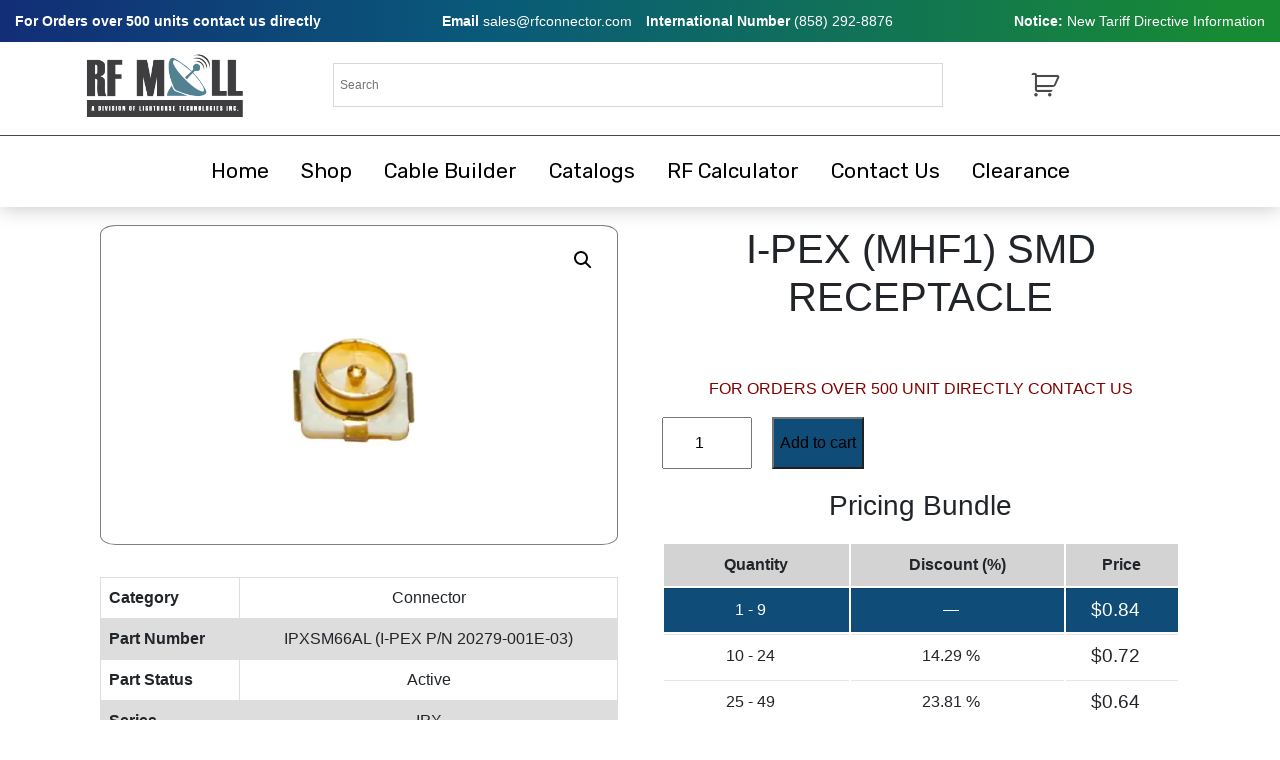

--- FILE ---
content_type: text/html; charset=UTF-8
request_url: https://www.rfmall.com/product/i-pex-mhf1-smd-receptacle/
body_size: 75067
content:
<!DOCTYPE html>
<html lang="en">
<head>
	<meta charset="UTF-8">
	<meta name="viewport" content="width=device-width, initial-scale=1.0">
	<meta name="keywords" content="rf cable, smb connector, coaxial cable adapter">
	<title>RF Mall</title>

	<meta name='robots' content='max-image-preview:large' />
<link rel='dns-prefetch' href='//cdn.jsdelivr.net' />
<link rel='dns-prefetch' href='//fonts.googleapis.com' />
<link rel="alternate" title="oEmbed (JSON)" type="application/json+oembed" href="https://www.rfmall.com/wp-json/oembed/1.0/embed?url=https%3A%2F%2Fwww.rfmall.com%2Fproduct%2Fi-pex-mhf1-smd-receptacle%2F" />
<link rel="alternate" title="oEmbed (XML)" type="text/xml+oembed" href="https://www.rfmall.com/wp-json/oembed/1.0/embed?url=https%3A%2F%2Fwww.rfmall.com%2Fproduct%2Fi-pex-mhf1-smd-receptacle%2F&#038;format=xml" />
<style id='wp-img-auto-sizes-contain-inline-css' type='text/css'>
img:is([sizes=auto i],[sizes^="auto," i]){contain-intrinsic-size:3000px 1500px}
/*# sourceURL=wp-img-auto-sizes-contain-inline-css */
</style>
<link rel='stylesheet' id='wc-authorize-net-cim-credit-card-checkout-block-css' href='https://www.rfmall.com/wp-content/plugins/woocommerce-gateway-authorize-net-cim/assets/css/blocks/wc-authorize-net-cim-checkout-block.css?ver=1769534017' type='text/css' media='all' />
<link rel='stylesheet' id='wc-authorize-net-cim-echeck-checkout-block-css' href='https://www.rfmall.com/wp-content/plugins/woocommerce-gateway-authorize-net-cim/assets/css/blocks/wc-authorize-net-cim-checkout-block.css?ver=1769534017' type='text/css' media='all' />
<style id='wp-emoji-styles-inline-css' type='text/css'>

	img.wp-smiley, img.emoji {
		display: inline !important;
		border: none !important;
		box-shadow: none !important;
		height: 1em !important;
		width: 1em !important;
		margin: 0 0.07em !important;
		vertical-align: -0.1em !important;
		background: none !important;
		padding: 0 !important;
	}
/*# sourceURL=wp-emoji-styles-inline-css */
</style>
<link rel='stylesheet' id='wp-block-library-css' href='https://www.rfmall.com/wp-includes/css/dist/block-library/style.min.css?ver=6.9' type='text/css' media='all' />
<link rel='stylesheet' id='wc-blocks-style-css' href='https://www.rfmall.com/wp-content/plugins/woocommerce/assets/client/blocks/wc-blocks.css?ver=wc-10.4.3' type='text/css' media='all' />
<style id='global-styles-inline-css' type='text/css'>
:root{--wp--preset--aspect-ratio--square: 1;--wp--preset--aspect-ratio--4-3: 4/3;--wp--preset--aspect-ratio--3-4: 3/4;--wp--preset--aspect-ratio--3-2: 3/2;--wp--preset--aspect-ratio--2-3: 2/3;--wp--preset--aspect-ratio--16-9: 16/9;--wp--preset--aspect-ratio--9-16: 9/16;--wp--preset--color--black: #000000;--wp--preset--color--cyan-bluish-gray: #abb8c3;--wp--preset--color--white: #ffffff;--wp--preset--color--pale-pink: #f78da7;--wp--preset--color--vivid-red: #cf2e2e;--wp--preset--color--luminous-vivid-orange: #ff6900;--wp--preset--color--luminous-vivid-amber: #fcb900;--wp--preset--color--light-green-cyan: #7bdcb5;--wp--preset--color--vivid-green-cyan: #00d084;--wp--preset--color--pale-cyan-blue: #8ed1fc;--wp--preset--color--vivid-cyan-blue: #0693e3;--wp--preset--color--vivid-purple: #9b51e0;--wp--preset--gradient--vivid-cyan-blue-to-vivid-purple: linear-gradient(135deg,rgb(6,147,227) 0%,rgb(155,81,224) 100%);--wp--preset--gradient--light-green-cyan-to-vivid-green-cyan: linear-gradient(135deg,rgb(122,220,180) 0%,rgb(0,208,130) 100%);--wp--preset--gradient--luminous-vivid-amber-to-luminous-vivid-orange: linear-gradient(135deg,rgb(252,185,0) 0%,rgb(255,105,0) 100%);--wp--preset--gradient--luminous-vivid-orange-to-vivid-red: linear-gradient(135deg,rgb(255,105,0) 0%,rgb(207,46,46) 100%);--wp--preset--gradient--very-light-gray-to-cyan-bluish-gray: linear-gradient(135deg,rgb(238,238,238) 0%,rgb(169,184,195) 100%);--wp--preset--gradient--cool-to-warm-spectrum: linear-gradient(135deg,rgb(74,234,220) 0%,rgb(151,120,209) 20%,rgb(207,42,186) 40%,rgb(238,44,130) 60%,rgb(251,105,98) 80%,rgb(254,248,76) 100%);--wp--preset--gradient--blush-light-purple: linear-gradient(135deg,rgb(255,206,236) 0%,rgb(152,150,240) 100%);--wp--preset--gradient--blush-bordeaux: linear-gradient(135deg,rgb(254,205,165) 0%,rgb(254,45,45) 50%,rgb(107,0,62) 100%);--wp--preset--gradient--luminous-dusk: linear-gradient(135deg,rgb(255,203,112) 0%,rgb(199,81,192) 50%,rgb(65,88,208) 100%);--wp--preset--gradient--pale-ocean: linear-gradient(135deg,rgb(255,245,203) 0%,rgb(182,227,212) 50%,rgb(51,167,181) 100%);--wp--preset--gradient--electric-grass: linear-gradient(135deg,rgb(202,248,128) 0%,rgb(113,206,126) 100%);--wp--preset--gradient--midnight: linear-gradient(135deg,rgb(2,3,129) 0%,rgb(40,116,252) 100%);--wp--preset--font-size--small: 13px;--wp--preset--font-size--medium: 20px;--wp--preset--font-size--large: 36px;--wp--preset--font-size--x-large: 42px;--wp--preset--spacing--20: 0.44rem;--wp--preset--spacing--30: 0.67rem;--wp--preset--spacing--40: 1rem;--wp--preset--spacing--50: 1.5rem;--wp--preset--spacing--60: 2.25rem;--wp--preset--spacing--70: 3.38rem;--wp--preset--spacing--80: 5.06rem;--wp--preset--shadow--natural: 6px 6px 9px rgba(0, 0, 0, 0.2);--wp--preset--shadow--deep: 12px 12px 50px rgba(0, 0, 0, 0.4);--wp--preset--shadow--sharp: 6px 6px 0px rgba(0, 0, 0, 0.2);--wp--preset--shadow--outlined: 6px 6px 0px -3px rgb(255, 255, 255), 6px 6px rgb(0, 0, 0);--wp--preset--shadow--crisp: 6px 6px 0px rgb(0, 0, 0);}:where(.is-layout-flex){gap: 0.5em;}:where(.is-layout-grid){gap: 0.5em;}body .is-layout-flex{display: flex;}.is-layout-flex{flex-wrap: wrap;align-items: center;}.is-layout-flex > :is(*, div){margin: 0;}body .is-layout-grid{display: grid;}.is-layout-grid > :is(*, div){margin: 0;}:where(.wp-block-columns.is-layout-flex){gap: 2em;}:where(.wp-block-columns.is-layout-grid){gap: 2em;}:where(.wp-block-post-template.is-layout-flex){gap: 1.25em;}:where(.wp-block-post-template.is-layout-grid){gap: 1.25em;}.has-black-color{color: var(--wp--preset--color--black) !important;}.has-cyan-bluish-gray-color{color: var(--wp--preset--color--cyan-bluish-gray) !important;}.has-white-color{color: var(--wp--preset--color--white) !important;}.has-pale-pink-color{color: var(--wp--preset--color--pale-pink) !important;}.has-vivid-red-color{color: var(--wp--preset--color--vivid-red) !important;}.has-luminous-vivid-orange-color{color: var(--wp--preset--color--luminous-vivid-orange) !important;}.has-luminous-vivid-amber-color{color: var(--wp--preset--color--luminous-vivid-amber) !important;}.has-light-green-cyan-color{color: var(--wp--preset--color--light-green-cyan) !important;}.has-vivid-green-cyan-color{color: var(--wp--preset--color--vivid-green-cyan) !important;}.has-pale-cyan-blue-color{color: var(--wp--preset--color--pale-cyan-blue) !important;}.has-vivid-cyan-blue-color{color: var(--wp--preset--color--vivid-cyan-blue) !important;}.has-vivid-purple-color{color: var(--wp--preset--color--vivid-purple) !important;}.has-black-background-color{background-color: var(--wp--preset--color--black) !important;}.has-cyan-bluish-gray-background-color{background-color: var(--wp--preset--color--cyan-bluish-gray) !important;}.has-white-background-color{background-color: var(--wp--preset--color--white) !important;}.has-pale-pink-background-color{background-color: var(--wp--preset--color--pale-pink) !important;}.has-vivid-red-background-color{background-color: var(--wp--preset--color--vivid-red) !important;}.has-luminous-vivid-orange-background-color{background-color: var(--wp--preset--color--luminous-vivid-orange) !important;}.has-luminous-vivid-amber-background-color{background-color: var(--wp--preset--color--luminous-vivid-amber) !important;}.has-light-green-cyan-background-color{background-color: var(--wp--preset--color--light-green-cyan) !important;}.has-vivid-green-cyan-background-color{background-color: var(--wp--preset--color--vivid-green-cyan) !important;}.has-pale-cyan-blue-background-color{background-color: var(--wp--preset--color--pale-cyan-blue) !important;}.has-vivid-cyan-blue-background-color{background-color: var(--wp--preset--color--vivid-cyan-blue) !important;}.has-vivid-purple-background-color{background-color: var(--wp--preset--color--vivid-purple) !important;}.has-black-border-color{border-color: var(--wp--preset--color--black) !important;}.has-cyan-bluish-gray-border-color{border-color: var(--wp--preset--color--cyan-bluish-gray) !important;}.has-white-border-color{border-color: var(--wp--preset--color--white) !important;}.has-pale-pink-border-color{border-color: var(--wp--preset--color--pale-pink) !important;}.has-vivid-red-border-color{border-color: var(--wp--preset--color--vivid-red) !important;}.has-luminous-vivid-orange-border-color{border-color: var(--wp--preset--color--luminous-vivid-orange) !important;}.has-luminous-vivid-amber-border-color{border-color: var(--wp--preset--color--luminous-vivid-amber) !important;}.has-light-green-cyan-border-color{border-color: var(--wp--preset--color--light-green-cyan) !important;}.has-vivid-green-cyan-border-color{border-color: var(--wp--preset--color--vivid-green-cyan) !important;}.has-pale-cyan-blue-border-color{border-color: var(--wp--preset--color--pale-cyan-blue) !important;}.has-vivid-cyan-blue-border-color{border-color: var(--wp--preset--color--vivid-cyan-blue) !important;}.has-vivid-purple-border-color{border-color: var(--wp--preset--color--vivid-purple) !important;}.has-vivid-cyan-blue-to-vivid-purple-gradient-background{background: var(--wp--preset--gradient--vivid-cyan-blue-to-vivid-purple) !important;}.has-light-green-cyan-to-vivid-green-cyan-gradient-background{background: var(--wp--preset--gradient--light-green-cyan-to-vivid-green-cyan) !important;}.has-luminous-vivid-amber-to-luminous-vivid-orange-gradient-background{background: var(--wp--preset--gradient--luminous-vivid-amber-to-luminous-vivid-orange) !important;}.has-luminous-vivid-orange-to-vivid-red-gradient-background{background: var(--wp--preset--gradient--luminous-vivid-orange-to-vivid-red) !important;}.has-very-light-gray-to-cyan-bluish-gray-gradient-background{background: var(--wp--preset--gradient--very-light-gray-to-cyan-bluish-gray) !important;}.has-cool-to-warm-spectrum-gradient-background{background: var(--wp--preset--gradient--cool-to-warm-spectrum) !important;}.has-blush-light-purple-gradient-background{background: var(--wp--preset--gradient--blush-light-purple) !important;}.has-blush-bordeaux-gradient-background{background: var(--wp--preset--gradient--blush-bordeaux) !important;}.has-luminous-dusk-gradient-background{background: var(--wp--preset--gradient--luminous-dusk) !important;}.has-pale-ocean-gradient-background{background: var(--wp--preset--gradient--pale-ocean) !important;}.has-electric-grass-gradient-background{background: var(--wp--preset--gradient--electric-grass) !important;}.has-midnight-gradient-background{background: var(--wp--preset--gradient--midnight) !important;}.has-small-font-size{font-size: var(--wp--preset--font-size--small) !important;}.has-medium-font-size{font-size: var(--wp--preset--font-size--medium) !important;}.has-large-font-size{font-size: var(--wp--preset--font-size--large) !important;}.has-x-large-font-size{font-size: var(--wp--preset--font-size--x-large) !important;}
/*# sourceURL=global-styles-inline-css */
</style>

<style id='classic-theme-styles-inline-css' type='text/css'>
/*! This file is auto-generated */
.wp-block-button__link{color:#fff;background-color:#32373c;border-radius:9999px;box-shadow:none;text-decoration:none;padding:calc(.667em + 2px) calc(1.333em + 2px);font-size:1.125em}.wp-block-file__button{background:#32373c;color:#fff;text-decoration:none}
/*# sourceURL=/wp-includes/css/classic-themes.min.css */
</style>
<link rel='stylesheet' id='tiered-pricing-table-front-css-css' href='https://www.rfmall.com/wp-content/plugins/tier-pricing-table/assets/frontend/main.css?ver=5.5.1' type='text/css' media='all' />
<link rel='stylesheet' id='photoswipe-css' href='https://www.rfmall.com/wp-content/plugins/woocommerce/assets/css/photoswipe/photoswipe.min.css?ver=10.4.3' type='text/css' media='all' />
<link rel='stylesheet' id='photoswipe-default-skin-css' href='https://www.rfmall.com/wp-content/plugins/woocommerce/assets/css/photoswipe/default-skin/default-skin.min.css?ver=10.4.3' type='text/css' media='all' />
<link rel='stylesheet' id='woocommerce-layout-css' href='https://www.rfmall.com/wp-content/plugins/woocommerce/assets/css/woocommerce-layout.css?ver=10.4.3' type='text/css' media='all' />
<link rel='stylesheet' id='woocommerce-smallscreen-css' href='https://www.rfmall.com/wp-content/plugins/woocommerce/assets/css/woocommerce-smallscreen.css?ver=10.4.3' type='text/css' media='only screen and (max-width: 768px)' />
<link rel='stylesheet' id='woocommerce-general-css' href='https://www.rfmall.com/wp-content/plugins/woocommerce/assets/css/woocommerce.css?ver=10.4.3' type='text/css' media='all' />
<style id='woocommerce-inline-inline-css' type='text/css'>
.woocommerce form .form-row .required { visibility: visible; }
/*# sourceURL=woocommerce-inline-inline-css */
</style>
<link rel='stylesheet' id='aws-style-css' href='https://www.rfmall.com/wp-content/plugins/advanced-woo-search/assets/css/common.min.css?ver=3.51' type='text/css' media='all' />
<link rel='stylesheet' id='yith-wcan-shortcodes-css' href='https://www.rfmall.com/wp-content/plugins/yith-woocommerce-ajax-navigation/assets/css/shortcodes.css?ver=5.16.0' type='text/css' media='all' />
<style id='yith-wcan-shortcodes-inline-css' type='text/css'>
:root{
	--yith-wcan-filters_colors_titles: #434343;
	--yith-wcan-filters_colors_background: #FFFFFF;
	--yith-wcan-filters_colors_accent: #A7144C;
	--yith-wcan-filters_colors_accent_r: 167;
	--yith-wcan-filters_colors_accent_g: 20;
	--yith-wcan-filters_colors_accent_b: 76;
	--yith-wcan-color_swatches_border_radius: 100%;
	--yith-wcan-color_swatches_size: 30px;
	--yith-wcan-labels_style_background: #FFFFFF;
	--yith-wcan-labels_style_background_hover: #A7144C;
	--yith-wcan-labels_style_background_active: #A7144C;
	--yith-wcan-labels_style_text: #434343;
	--yith-wcan-labels_style_text_hover: #FFFFFF;
	--yith-wcan-labels_style_text_active: #FFFFFF;
	--yith-wcan-anchors_style_text: #434343;
	--yith-wcan-anchors_style_text_hover: #A7144C;
	--yith-wcan-anchors_style_text_active: #A7144C;
}
/*# sourceURL=yith-wcan-shortcodes-inline-css */
</style>
<link rel='stylesheet' id='stylesheet-css' href='https://www.rfmall.com/wp-content/themes/RFmall-WC-Theme/style.css?ver=1' type='text/css' media='all' />
<link rel='stylesheet' id='bootstrap-css' href='//cdn.jsdelivr.net/npm/bootstrap@4.6.0/dist/css/bootstrap.min.css?ver=6.9' type='text/css' media='all' />
<link rel='stylesheet' id='google-fonts-css' href='https://fonts.googleapis.com/css2?family=Rubik%3Awght%40300%3B400%3B600%3B700&#038;display=swap&#038;ver=6.9' type='text/css' media='all' />
<link rel='stylesheet' id='sv-wc-payment-gateway-payment-form-v5_15_12-css' href='https://www.rfmall.com/wp-content/plugins/woocommerce-gateway-authorize-net-cim/vendor/skyverge/wc-plugin-framework/woocommerce/payment-gateway/assets/css/frontend/sv-wc-payment-gateway-payment-form.min.css?ver=5.15.12' type='text/css' media='all' />
<script type="text/javascript" src="https://www.rfmall.com/wp-includes/js/jquery/jquery.min.js?ver=3.7.1" id="jquery-core-js"></script>
<script type="text/javascript" src="https://www.rfmall.com/wp-includes/js/jquery/jquery-migrate.min.js?ver=3.4.1" id="jquery-migrate-js"></script>
<script type="text/javascript" id="tiered-pricing-table-front-js-js-extra">
/* <![CDATA[ */
var tieredPricingGlobalData = {"loadVariationTieredPricingNonce":"d58b5704da","isPremium":"no","currencyOptions":{"currency_symbol":"&#36;","decimal_separator":".","thousand_separator":",","decimals":2,"price_format":"%1$s%2$s","trim_zeros":false},"supportedVariableProductTypes":["variable","variable-subscription"],"supportedSimpleProductTypes":["simple","variation","subscription","subscription-variation"]};
//# sourceURL=tiered-pricing-table-front-js-js-extra
/* ]]> */
</script>
<script type="text/javascript" src="https://www.rfmall.com/wp-content/plugins/tier-pricing-table/assets/frontend/product-tiered-pricing-table.min.js?ver=5.5.1" id="tiered-pricing-table-front-js-js"></script>
<script type="text/javascript" src="https://www.rfmall.com/wp-content/plugins/woocommerce/assets/js/jquery-blockui/jquery.blockUI.min.js?ver=2.7.0-wc.10.4.3" id="wc-jquery-blockui-js" defer="defer" data-wp-strategy="defer"></script>
<script type="text/javascript" id="wc-add-to-cart-js-extra">
/* <![CDATA[ */
var wc_add_to_cart_params = {"ajax_url":"/wp-admin/admin-ajax.php","wc_ajax_url":"/?wc-ajax=%%endpoint%%","i18n_view_cart":"View cart","cart_url":"https://www.rfmall.com/cart/","is_cart":"","cart_redirect_after_add":"no"};
//# sourceURL=wc-add-to-cart-js-extra
/* ]]> */
</script>
<script type="text/javascript" src="https://www.rfmall.com/wp-content/plugins/woocommerce/assets/js/frontend/add-to-cart.min.js?ver=10.4.3" id="wc-add-to-cart-js" defer="defer" data-wp-strategy="defer"></script>
<script type="text/javascript" src="https://www.rfmall.com/wp-content/plugins/woocommerce/assets/js/zoom/jquery.zoom.min.js?ver=1.7.21-wc.10.4.3" id="wc-zoom-js" defer="defer" data-wp-strategy="defer"></script>
<script type="text/javascript" src="https://www.rfmall.com/wp-content/plugins/woocommerce/assets/js/flexslider/jquery.flexslider.min.js?ver=2.7.2-wc.10.4.3" id="wc-flexslider-js" defer="defer" data-wp-strategy="defer"></script>
<script type="text/javascript" src="https://www.rfmall.com/wp-content/plugins/woocommerce/assets/js/photoswipe/photoswipe.min.js?ver=4.1.1-wc.10.4.3" id="wc-photoswipe-js" defer="defer" data-wp-strategy="defer"></script>
<script type="text/javascript" src="https://www.rfmall.com/wp-content/plugins/woocommerce/assets/js/photoswipe/photoswipe-ui-default.min.js?ver=4.1.1-wc.10.4.3" id="wc-photoswipe-ui-default-js" defer="defer" data-wp-strategy="defer"></script>
<script type="text/javascript" id="wc-single-product-js-extra">
/* <![CDATA[ */
var wc_single_product_params = {"i18n_required_rating_text":"Please select a rating","i18n_rating_options":["1 of 5 stars","2 of 5 stars","3 of 5 stars","4 of 5 stars","5 of 5 stars"],"i18n_product_gallery_trigger_text":"View full-screen image gallery","review_rating_required":"yes","flexslider":{"rtl":false,"animation":"slide","smoothHeight":true,"directionNav":false,"controlNav":"thumbnails","slideshow":false,"animationSpeed":500,"animationLoop":false,"allowOneSlide":false},"zoom_enabled":"1","zoom_options":[],"photoswipe_enabled":"1","photoswipe_options":{"shareEl":false,"closeOnScroll":false,"history":false,"hideAnimationDuration":0,"showAnimationDuration":0},"flexslider_enabled":"1"};
//# sourceURL=wc-single-product-js-extra
/* ]]> */
</script>
<script type="text/javascript" src="https://www.rfmall.com/wp-content/plugins/woocommerce/assets/js/frontend/single-product.min.js?ver=10.4.3" id="wc-single-product-js" defer="defer" data-wp-strategy="defer"></script>
<script type="text/javascript" src="https://www.rfmall.com/wp-content/plugins/woocommerce/assets/js/js-cookie/js.cookie.min.js?ver=2.1.4-wc.10.4.3" id="wc-js-cookie-js" defer="defer" data-wp-strategy="defer"></script>
<script type="text/javascript" id="woocommerce-js-extra">
/* <![CDATA[ */
var woocommerce_params = {"ajax_url":"/wp-admin/admin-ajax.php","wc_ajax_url":"/?wc-ajax=%%endpoint%%","i18n_password_show":"Show password","i18n_password_hide":"Hide password"};
//# sourceURL=woocommerce-js-extra
/* ]]> */
</script>
<script type="text/javascript" src="https://www.rfmall.com/wp-content/plugins/woocommerce/assets/js/frontend/woocommerce.min.js?ver=10.4.3" id="woocommerce-js" defer="defer" data-wp-strategy="defer"></script>
<link rel="https://api.w.org/" href="https://www.rfmall.com/wp-json/" /><link rel="alternate" title="JSON" type="application/json" href="https://www.rfmall.com/wp-json/wp/v2/product/4786" /><link rel="EditURI" type="application/rsd+xml" title="RSD" href="https://www.rfmall.com/xmlrpc.php?rsd" />
<meta name="generator" content="WordPress 6.9" />
<meta name="generator" content="WooCommerce 10.4.3" />
<link rel="canonical" href="https://www.rfmall.com/product/i-pex-mhf1-smd-receptacle/" />
<link rel='shortlink' href='https://www.rfmall.com/?p=4786' />
		<script>
			// Tiered Pricing WOOCS Compatibility
			(function ($) {
				$('.tpt__tiered-pricing').on('tiered_price_update', function (event, data) {
					$.each($('.wcpa_form_outer'), function (i, el) {
						var $el = $(el);
						var product = $el.data('product');

						if (product) {
							product.wc_product_price = data.price;
							$(el).data('product', product);
						}
					});
				});
			})(jQuery);
		</script>
			<noscript><style>.woocommerce-product-gallery{ opacity: 1 !important; }</style></noscript>
	<noscript><style>.lazyload[data-src]{display:none !important;}</style></noscript><style>.lazyload{background-image:none !important;}.lazyload:before{background-image:none !important;}</style><link rel="icon" href="https://www.rfmall.com/wp-content/uploads/2021/07/cropped-ms-icon-310x310-1-32x32.png" sizes="32x32" />
<link rel="icon" href="https://www.rfmall.com/wp-content/uploads/2021/07/cropped-ms-icon-310x310-1-192x192.png" sizes="192x192" />
<link rel="apple-touch-icon" href="https://www.rfmall.com/wp-content/uploads/2021/07/cropped-ms-icon-310x310-1-180x180.png" />
<meta name="msapplication-TileImage" content="https://www.rfmall.com/wp-content/uploads/2021/07/cropped-ms-icon-310x310-1-270x270.png" />
		<style type="text/css" id="wp-custom-css">
			p.demo_store {
    background: linear-gradient(
90deg
, rgba(18,45,119,1) 0%, rgba(9,90,121,1) 38%, rgba(24,138,52,1) 96%) !important;
	
	    background: -moz-linear-gradient(90deg, rgba(18,45,119,1) 0%, rgba(9,90,121,1) 38%, rgba(24,138,52,1) 96%);
    background: -webkit-linear-gradient(
90deg
, rgba(18,45,119,1) 0%, rgba(9,90,121,1) 38%, rgba(24,138,52,1) 96%);
color: white;
	height: 2.9rem;
}


/* Custom Payment Page Container styling */
.custom-payment-container {
    max-width: 600px;
    margin: 8% auto 7% auto;
    padding: 20px;
    background-color: #f9f9f9;
    border: 1px solid #ddd;
    border-radius: 5px;
}

/* Custom Payment Page Heading styling */
.custom-payment-container h1 {
    text-align: center;
    margin-bottom: 20px;
    font-size: 24px;
    color: #333;
}

/* Custom Payment Page Error message styling */
.custom-payment-error {
    background-color: #f8d7da;
    color: #721c24;
    padding: 10px;
    margin-bottom: 20px;
    border: 1px solid #f5c6cb;
    border-radius: 5px;
    text-align: center;
}

/* Custom Payment Page Form styling */
.custom-payment-form {
    display: flex;
    flex-direction: column;
    gap: 15px;
}

/* Custom Payment Page Label styling */
.custom-payment-form label {
    font-size: 16px;
    color: #555;
}

/* Custom Payment Page Input container styling */
.custom-payment-input-wrapper {
    display: flex;
    align-items: center;
}

/* Custom Payment Page Dollar sign styling */
.custom-payment-input-wrapper .dollar-sign,
.custom-payment-input-wrapper .hash-sign {
    font-size: 16px;
    margin-right: 5px;
    color: #555;
}

/* Custom Payment Page Input styling */
.custom-payment-form input[type="number"],
.custom-payment-form input[type="text"] {
    padding: 10px;
    font-size: 14px;
    border: 1px solid #ccc;
    border-radius: 5px;
    flex: 1;
}

/* Custom Payment Page Submit button styling */
.custom-payment-form input[type="submit"] {
    padding: 10px 20px;
    font-size: 16px;
    color: #fff;
    background-color: #0073aa;
    border: none;
    border-radius: 5px;
    cursor: pointer;
    transition: background-color 0.3s ease;
}

/* Custom Payment Page Submit button hover effect */
.custom-payment-form input[type="submit"]:hover {
    background-color: #005177;
}
		</style>
		
</head>
<body class="wp-singular product-template-default single single-product postid-4786 wp-theme-RFmall-WC-Theme test theme-RFmall-WC-Theme woocommerce woocommerce-page woocommerce-no-js yith-wcan-free">
	


<header class="sticky-top">
	<div class="top-banner-container">
		<div class="header-banner">
			<div class="banner-content">
				<a href="/Contact">For Orders over 500 units contact us directly</a>
			</div>
			<div class="banner-content">
				<span>Email</span>
				<a href="mailto:sales@rfconnector.com">sales@rfconnector.com</a>
				<span>International Number</span>
				<a href="8582928876">(858) 292-8876</a>
			</div>
			<div class="banner-content">
				<span>Notice:</span>
				<a href="https://www.rfmall.com/wp-content/uploads/Lighthorse%20Tariff%20Response%200425.pdf" target="_blank" rel="noopener noreferrer" style="color: white; font-weight: lighter;">New Tariff Directive Information</a>
			</div>


		</div>
	</div>

	<div class="container">

		<div class="row d-flex align-items-center justify-content-between  ">

			<div class="col d-flex align-items-center justify-content-between">
					
					<div class="mobile-menu" onclick="mobile_menu()">

						<i class="fas fa-bars"></i>
					</div>
					
			

					<a href="https://www.rfmall.com">
					<img src="[data-uri]" class="img-fluid logo lazyload" alt="" data-src="https://www.rfmall.com/wp-content/themes/RFmall-WC-Theme/images/logo.png" decoding="async" data-eio-rwidth="293" data-eio-rheight="122"><noscript><img src="https://www.rfmall.com/wp-content/themes/RFmall-WC-Theme/images/logo.png" class='img-fluid logo' alt="" data-eio="l"></noscript>
					</a>

                    
					<!-- <i class="fas fa-search search_icon" onclick="search_swap()"></i> -->
					<div class="try">
						<div class="aws-container" data-url="/?wc-ajax=aws_action" data-siteurl="https://www.rfmall.com" data-lang="" data-show-loader="true" data-show-more="true" data-show-page="true" data-ajax-search="true" data-show-clear="true" data-mobile-screen="false" data-use-analytics="false" data-min-chars="1" data-buttons-order="1" data-timeout="300" data-is-mobile="false" data-page-id="4786" data-tax="" ><form class="aws-search-form" action="https://www.rfmall.com/" method="get" role="search" ><div class="aws-wrapper"><label class="aws-search-label" for="6978f241b7b37">Search</label><input type="search" name="s" id="6978f241b7b37" value="" class="aws-search-field" placeholder="Search" autocomplete="off" /><input type="hidden" name="post_type" value="product"><input type="hidden" name="type_aws" value="true"><div class="aws-search-clear"><span>×</span></div><div class="aws-loader"></div></div></form></div>					</div>
												  <div id="woo-cart-button">
                          <!-- <a href=""><i class="far fa-user"></i></a> -->
                          
						    <a class="cart-contents" href="https://www.rfmall.com/cart/" title="View your shopping cart">
						    						    </a>
						  </div>   
						
			</div>
			<div class="mobile-srch">
				<div class="aws-container" data-url="/?wc-ajax=aws_action" data-siteurl="https://www.rfmall.com" data-lang="" data-show-loader="true" data-show-more="true" data-show-page="true" data-ajax-search="true" data-show-clear="true" data-mobile-screen="false" data-use-analytics="false" data-min-chars="1" data-buttons-order="1" data-timeout="300" data-is-mobile="false" data-page-id="4786" data-tax="" ><form class="aws-search-form" action="https://www.rfmall.com/" method="get" role="search" ><div class="aws-wrapper"><label class="aws-search-label" for="6978f241b7c26">Search</label><input type="search" name="s" id="6978f241b7c26" value="" class="aws-search-field" placeholder="Search" autocomplete="off" /><input type="hidden" name="post_type" value="product"><input type="hidden" name="type_aws" value="true"><div class="aws-search-clear"><span>×</span></div><div class="aws-loader"></div></div></form></div>			</div>
		</div>

	</div>


	<div class="new-menu  justify-content-center" id='toggle'>
						<div class="menu-top-menu-container"><ul id="menu-top-menu" class="top-menu "><li id="menu-item-13" class="menu-item menu-item-type-post_type menu-item-object-page menu-item-home menu-item-13"><a href="https://www.rfmall.com/">Home</a></li>
<li id="menu-item-26" class="menu-item menu-item-type-post_type menu-item-object-page current_page_parent menu-item-26"><a href="https://www.rfmall.com/shop/">Shop</a></li>
<li id="menu-item-3397" class="menu-item menu-item-type-custom menu-item-object-custom menu-item-3397"><a href="https://www.rfconnector.com/rf-cable-assemblies">Cable Builder</a></li>
<li id="menu-item-55" class="menu-item menu-item-type-post_type menu-item-object-page menu-item-55"><a href="https://www.rfmall.com/catalogs/">Catalogs</a></li>
<li id="menu-item-3398" class="menu-item menu-item-type-custom menu-item-object-custom menu-item-3398"><a href="http://rfcalculator.mobi/">RF Calculator</a></li>
<li id="menu-item-19" class="menu-item menu-item-type-post_type menu-item-object-page menu-item-19"><a href="https://www.rfmall.com/contact-us/">Contact Us</a></li>
<li id="menu-item-5269" class="menu-item menu-item-type-post_type menu-item-object-page menu-item-5269"><a href="https://www.rfmall.com/clearance-shop/">Clearance</a></li>
</ul></div>	</div>
</header><div class="content">
	<div class='shop-page-contact'>
				
	</div>
	<div class="container w-100">

		<div class="row w-100 mobiletag">
			<div class="col-lg-12 rmtag">
				  
					
				</div>
			<div class="col-lg-12 flex-wrap checktag" >
				<div class="woocommerce-notices-wrapper"></div><div id="product-4786" class="product type-product post-4786 status-publish first instock product_cat-connectors product_cat-i-pex has-post-thumbnail taxable shipping-taxable purchasable product-type-simple">

	<div class="woocommerce-product-gallery woocommerce-product-gallery--with-images woocommerce-product-gallery--columns-4 images" data-columns="4" style="opacity: 0; transition: opacity .25s ease-in-out;">
	<div class="woocommerce-product-gallery__wrapper">
		<div data-thumb="https://www.rfmall.com/wp-content/uploads/2022/02/MFG_IPXSM66AL-I-PEX-P-N-20279-001E-03-100x100.webp" data-thumb-alt="I-PEX (MHF1) SMD RECEPTACLE" data-thumb-srcset="https://www.rfmall.com/wp-content/uploads/2022/02/MFG_IPXSM66AL-I-PEX-P-N-20279-001E-03-100x100.webp 100w, https://www.rfmall.com/wp-content/uploads/2022/02/MFG_IPXSM66AL-I-PEX-P-N-20279-001E-03-300x300.webp 300w, https://www.rfmall.com/wp-content/uploads/2022/02/MFG_IPXSM66AL-I-PEX-P-N-20279-001E-03-150x150.webp 150w, https://www.rfmall.com/wp-content/uploads/2022/02/MFG_IPXSM66AL-I-PEX-P-N-20279-001E-03-500x500.webp 500w, https://www.rfmall.com/wp-content/uploads/2022/02/MFG_IPXSM66AL-I-PEX-P-N-20279-001E-03.webp 640w"  data-thumb-sizes="(max-width: 100px) 100vw, 100px" class="woocommerce-product-gallery__image"><a href="https://www.rfmall.com/wp-content/uploads/2022/02/MFG_IPXSM66AL-I-PEX-P-N-20279-001E-03.webp"><img width="500" height="500" src="https://www.rfmall.com/wp-content/uploads/2022/02/MFG_IPXSM66AL-I-PEX-P-N-20279-001E-03-500x500.webp" class="wp-post-image" alt="I-PEX (MHF1) SMD RECEPTACLE" data-caption="" data-src="https://www.rfmall.com/wp-content/uploads/2022/02/MFG_IPXSM66AL-I-PEX-P-N-20279-001E-03.webp" data-large_image="https://www.rfmall.com/wp-content/uploads/2022/02/MFG_IPXSM66AL-I-PEX-P-N-20279-001E-03.webp" data-large_image_width="640" data-large_image_height="640" decoding="async" fetchpriority="high" srcset="https://www.rfmall.com/wp-content/uploads/2022/02/MFG_IPXSM66AL-I-PEX-P-N-20279-001E-03-500x500.webp 500w, https://www.rfmall.com/wp-content/uploads/2022/02/MFG_IPXSM66AL-I-PEX-P-N-20279-001E-03-300x300.webp 300w, https://www.rfmall.com/wp-content/uploads/2022/02/MFG_IPXSM66AL-I-PEX-P-N-20279-001E-03-150x150.webp 150w, https://www.rfmall.com/wp-content/uploads/2022/02/MFG_IPXSM66AL-I-PEX-P-N-20279-001E-03-100x100.webp 100w, https://www.rfmall.com/wp-content/uploads/2022/02/MFG_IPXSM66AL-I-PEX-P-N-20279-001E-03.webp 640w" sizes="(max-width: 500px) 100vw, 500px" /></a></div>	</div>
</div>

	<div class="summary entry-summary">
		<h1 class="product_title entry-title">I-PEX (MHF1) SMD RECEPTACLE</h1><br> <p class="order-500"> FOR ORDERS OVER 500 UNIT DIRECTLY CONTACT US </p>
	
	<form class="cart" action="https://www.rfmall.com/product/i-pex-mhf1-smd-receptacle/" method="post" enctype='multipart/form-data'>
		
		<div class="quantity">
		<label class="screen-reader-text" for="quantity_6978f241bae2f">I-PEX (MHF1) SMD RECEPTACLE quantity</label>
	<input
		type="number"
				id="quantity_6978f241bae2f"
		class="input-text qty text quantity-input-product-4786"
		name="quantity"
		value="1"
		aria-label="Product quantity"
				min="1"
		max=""
					step="1"
			placeholder=""
			inputmode="numeric"
			autocomplete="off"
			/>
	</div>

		<button type="submit" name="add-to-cart" value="4786" class="single_add_to_cart_button button alt">Add to cart</button>

				<div class="clear"></div>
		<div class="tpt__tiered-pricing "
			 data-settings="{&quot;display_context&quot;:&quot;product-page&quot;,&quot;display&quot;:true,&quot;display_type&quot;:&quot;table&quot;,&quot;title&quot;:&quot;Pricing Bundle&quot;,&quot;table_class&quot;:&quot;&quot;,&quot;quantity_column_title&quot;:&quot;Quantity&quot;,&quot;price_column_title&quot;:&quot;Price&quot;,&quot;discount_column_title&quot;:&quot;Discount (%)&quot;,&quot;quantity_type&quot;:&quot;range&quot;,&quot;show_discount_column&quot;:false,&quot;clickable_rows&quot;:false,&quot;active_tier_color&quot;:&quot;#104c78&quot;,&quot;tooltip_border&quot;:true,&quot;blocks_style&quot;:&quot;default&quot;,&quot;options_style&quot;:&quot;default&quot;,&quot;options_show_total&quot;:true,&quot;options_show_original_product_price&quot;:true,&quot;options_show_default_option&quot;:true,&quot;options_default_option_text&quot;:&quot;&lt;strong&gt;Buy {tp_quantity} pieces&lt;\/strong&gt;&quot;,&quot;options_option_text&quot;:&quot;&lt;strong&gt;Buy {tp_quantity} pieces and save {tp_rounded_discount}%&lt;\/strong&gt;&quot;,&quot;plain_text_show_default_option&quot;:true,&quot;plain_text_option_text&quot;:&quot;&lt;strong&gt;Buy {tp_quantity} pieces for {tp_price} each and save {tp_rounded_discount}%&lt;\/strong&gt;&quot;,&quot;plain_text_default_option_text&quot;:&quot;&lt;strong&gt;Buy {tp_quantity} pieces for {tp_price}&lt;\/strong&gt;&quot;,&quot;update_price_on_product_page&quot;:true,&quot;show_tiered_price_as_discount&quot;:true,&quot;show_total_price&quot;:false,&quot;quantity_measurement_singular&quot;:&quot;&quot;,&quot;quantity_measurement_plural&quot;:&quot;&quot;}"
			 data-display-context="product-page"
			 data-display-type="table"
			 data-product-id="4786"
			 data-product-type="simple"

				>

			
	<div class="clear"></div>

	<div class="tiered-pricing-wrapper">
					<h3 style="clear:both; margin: 20px 0;">Pricing Bundle</h3>
				
		
		<table class="shop_table tiered-pricing-table"
			   id="vbftdnytrmbzhtu"
			   data-tiered-pricing-table
			   data-product-id="4786"
			   data-price-rules="{&quot;10&quot;:0.72,&quot;25&quot;:0.64,&quot;50&quot;:0.62,&quot;100&quot;:0.54,&quot;250&quot;:0.48,&quot;500&quot;:0.44,&quot;1000&quot;:0.37,&quot;2500&quot;:0.35}"
			   data-minimum="1"
			   data-product-name="I-PEX (MHF1) SMD RECEPTACLE"
			   data-regular-price="0.84"
			   data-sale-price=""
			   data-price="0.84"
			   data-product-price-suffix=""
		>
			<thead>
			<tr>
									<th>
						<span class="nobr">
							Quantity						</span>
					</th>
								
									<th>
						<span class="nobr">
							Discount (%)						</span>
					</th>
								
									<th>
						<span class="nobr">
							Price						</span>
					</th>
								
							</tr>
			</thead>

			<tbody>
			<tr class="tiered-pricing--active"
				data-tiered-quantity="1"
				data-tiered-price="0.84"
				data-tiered-price-exclude-taxes="0.84"
				data-tiered-price-include-taxes="0.91">
									<td>
													<span>
								<span>
									1 - 9								</span>
								<span>
									 								</span>
							</span>
											</td>
								
									
					
					<td>
													<span>—</span>
											</td>
								
									<td>
						<span class="woocommerce-Price-amount amount"><span class="woocommerce-Price-currencySymbol">&#036;</span>0.84</span>					</td>
								
							</tr>
			
						
											<tr data-tiered-quantity="10"
					data-tiered-price="0.72"
					data-tiered-price-exclude-taxes="0.72"
					data-tiered-price-include-taxes="0.78">
					
											<td>
							<span>10 - 24 </span>
						</td>
										
											<td>
															<span>14.29 %</span>
													</td>
										
											<td>
							<span class="woocommerce-Price-amount amount"><span class="woocommerce-Price-currencySymbol">&#036;</span>0.72</span>						</td>
										
									</tr>
				
							
											<tr data-tiered-quantity="25"
					data-tiered-price="0.64"
					data-tiered-price-exclude-taxes="0.64"
					data-tiered-price-include-taxes="0.69">
					
											<td>
							<span>25 - 49 </span>
						</td>
										
											<td>
															<span>23.81 %</span>
													</td>
										
											<td>
							<span class="woocommerce-Price-amount amount"><span class="woocommerce-Price-currencySymbol">&#036;</span>0.64</span>						</td>
										
									</tr>
				
							
											<tr data-tiered-quantity="50"
					data-tiered-price="0.62"
					data-tiered-price-exclude-taxes="0.62"
					data-tiered-price-include-taxes="0.67">
					
											<td>
							<span>50 - 99 </span>
						</td>
										
											<td>
															<span>26.19 %</span>
													</td>
										
											<td>
							<span class="woocommerce-Price-amount amount"><span class="woocommerce-Price-currencySymbol">&#036;</span>0.62</span>						</td>
										
									</tr>
				
							
											<tr data-tiered-quantity="100"
					data-tiered-price="0.54"
					data-tiered-price-exclude-taxes="0.54"
					data-tiered-price-include-taxes="0.58">
					
											<td>
							<span>100 - 249 </span>
						</td>
										
											<td>
															<span>35.71 %</span>
													</td>
										
											<td>
							<span class="woocommerce-Price-amount amount"><span class="woocommerce-Price-currencySymbol">&#036;</span>0.54</span>						</td>
										
									</tr>
				
							
											<tr data-tiered-quantity="250"
					data-tiered-price="0.48"
					data-tiered-price-exclude-taxes="0.48"
					data-tiered-price-include-taxes="0.52">
					
											<td>
							<span>250 - 499 </span>
						</td>
										
											<td>
															<span>42.86 %</span>
													</td>
										
											<td>
							<span class="woocommerce-Price-amount amount"><span class="woocommerce-Price-currencySymbol">&#036;</span>0.48</span>						</td>
										
									</tr>
				
							
											<tr data-tiered-quantity="500"
					data-tiered-price="0.44"
					data-tiered-price-exclude-taxes="0.44"
					data-tiered-price-include-taxes="0.47">
					
											<td>
							<span>500 - 999 </span>
						</td>
										
											<td>
															<span>47.62 %</span>
													</td>
										
											<td>
							<span class="woocommerce-Price-amount amount"><span class="woocommerce-Price-currencySymbol">&#036;</span>0.44</span>						</td>
										
									</tr>
				
							
											<tr data-tiered-quantity="1000"
					data-tiered-price="0.37"
					data-tiered-price-exclude-taxes="0.37"
					data-tiered-price-include-taxes="0.4">
					
											<td>
							<span>1,000 - 2,499 </span>
						</td>
										
											<td>
															<span>55.95 %</span>
													</td>
										
											<td>
							<span class="woocommerce-Price-amount amount"><span class="woocommerce-Price-currencySymbol">&#036;</span>0.37</span>						</td>
										
									</tr>
				
							
											<tr data-tiered-quantity="2500"
					data-tiered-price="0.35"
					data-tiered-price-exclude-taxes="0.35"
					data-tiered-price-include-taxes="0.38">
					
											<td>
							<span>2,500+ </span>
						</td>
										
											<td>
															<span>58.33 %</span>
													</td>
										
											<td>
							<span class="woocommerce-Price-amount amount"><span class="woocommerce-Price-currencySymbol">&#036;</span>0.35</span>						</td>
										
									</tr>
				
							
						</tbody>
		</table>
		
			</div>

	<style>
		
		#vbftdnytrmbzhtu		.tiered-pricing--active td {
			background-color: #104c78 !important;
		}
	</style>
		</div>

					</form>

	
	</div>

	<div style='
		width: 48%;'><table class="custom_table">
<tbody>
<tr class="dtr">
<td class="custom_td">Category</td>
<td class="custom_td">Connector</td>
</tr>
<tr class="dtr">
<td class="custom_td">Part Number</td>
<td class="custom_td">IPXSM66AL (I-PEX P/N 20279-001E-03)</td>
</tr>
<tr class="dtr">
<td class="custom_td">Part Status</td>
<td class="custom_td part_status">Active</td>
</tr>
<tr class="dtr">
<td class="custom_td">Series</td>
<td class="custom_td">IPX</td>
</tr>
<tr class="dtr">
<td class="custom_td">Impedance</td>
<td class="custom_td">50 ohm</td>
</tr>
<tr class="dtr">
<td class="custom_td">Gender</td>
<td class="custom_td">Male / Jack</td>
</tr>
<tr class="dtr">
<td class="custom_td">Special</td>
<td class="custom_td">none</td>
</tr>
<tr class="dtr">
<td class="custom_td">Plating</td>
<td class="custom_td">Gold</td>
</tr>
<tr class="dtr">
<td class="custom_td">Dielectric</td>
<td class="custom_td">Teflon</td>
</tr>
</tbody>
</table>
          <br>  <p>Please Visit our Catalogs page for more spec sheets</p>
            <div class="spec-download-wrapper"><a class="spec-download" href="https://www.rfmall.com/wp-content/uploads/2022/02/LTI-IPXSM66AL.pdf" target="_blank"> 
              <i class="fas fa-file-download"></i>
              &nbsp;DOWNLOAD LTI-IPXSM66AL.pdf            </a></div>
        </div>
	<section class="related products">

					<h2>Related products</h2>
				<ul class="products columns-4">

			
					<li class="product type-product post-2824 status-publish first instock product_cat-connectors product_cat-sma product_tag-50-ohm product_tag-bulkhead product_tag-bulkhead-crimp-jack product_tag-cable-crimp product_tag-female-jack product_tag-l100 product_tag-rd-316 product_tag-rear-mount-bulkhead product_tag-rg-174 product_tag-rg-188 product_tag-rg-316 product_tag-sma has-post-thumbnail taxable shipping-taxable purchasable product-type-simple">
	<a href="https://www.rfmall.com/product/sma-straight-jack-crimp-bulkhead-rg316/" class="woocommerce-LoopProduct-link woocommerce-loop-product__link"><img width="200" height="200" src="[data-uri]" class="attachment-woocommerce_thumbnail size-woocommerce_thumbnail lazyload" alt="SMA - Straight Jack Crimp Bulkhead RG316" decoding="async"   data-src="https://www.rfmall.com/wp-content/uploads/2021/07/sma-strt-blkhd-crimp-jack-conn-o-e1595543348177.png" data-srcset="https://www.rfmall.com/wp-content/uploads/2021/07/sma-strt-blkhd-crimp-jack-conn-o-e1595543348177.png 200w, https://www.rfmall.com/wp-content/uploads/2021/07/sma-strt-blkhd-crimp-jack-conn-o-e1595543348177-100x100.png 100w, https://www.rfmall.com/wp-content/uploads/2021/07/sma-strt-blkhd-crimp-jack-conn-o-e1595543348177-150x150.png 150w" data-sizes="auto" data-eio-rwidth="200" data-eio-rheight="200" /><noscript><img width="200" height="200" src="https://www.rfmall.com/wp-content/uploads/2021/07/sma-strt-blkhd-crimp-jack-conn-o-e1595543348177.png" class="attachment-woocommerce_thumbnail size-woocommerce_thumbnail" alt="SMA - Straight Jack Crimp Bulkhead RG316" decoding="async" srcset="https://www.rfmall.com/wp-content/uploads/2021/07/sma-strt-blkhd-crimp-jack-conn-o-e1595543348177.png 200w, https://www.rfmall.com/wp-content/uploads/2021/07/sma-strt-blkhd-crimp-jack-conn-o-e1595543348177-100x100.png 100w, https://www.rfmall.com/wp-content/uploads/2021/07/sma-strt-blkhd-crimp-jack-conn-o-e1595543348177-150x150.png 150w" sizes="(max-width: 200px) 100vw, 200px" data-eio="l" /></noscript><h2 class="woocommerce-loop-product__title">SMA &#8211; Straight Jack Crimp Bulkhead RG316</h2><div class="product-meta" stlye="font-size:0.8rem;">SASF13RGT-316</div>
	<span class="price">		<span class="tiered-pricing-dynamic-price-wrapper"
			  data-display-context="shop-loop"
			  data-price-type="dynamic"
			  data-product-id="2824"
			  data-parent-id="2824">
			<span class="woocommerce-Price-amount amount"><bdi><span class="woocommerce-Price-currencySymbol">&#36;</span>6.51</bdi></span></span></span>
</a><a href="/product/i-pex-mhf1-smd-receptacle/?add-to-cart=2824" aria-describedby="woocommerce_loop_add_to_cart_link_describedby_2824" data-quantity="1" class="button product_type_simple add_to_cart_button ajax_add_to_cart" data-product_id="2824" data-product_sku="SASF13RGT-316" aria-label="Add to cart: &ldquo;SMA - Straight Jack Crimp Bulkhead RG316&rdquo;" rel="nofollow" data-success_message="&ldquo;SMA - Straight Jack Crimp Bulkhead RG316&rdquo; has been added to your cart" role="button">Add to cart</a>	<span id="woocommerce_loop_add_to_cart_link_describedby_2824" class="screen-reader-text">
			</span>
</li>

			
					<li class="product type-product post-2828 status-publish instock product_cat-connectors product_cat-smb-connectors product_tag-50-ohm product_tag-cable-crimp product_tag-female-jack product_tag-l100 product_tag-rd-316 product_tag-rg-174 product_tag-rg-188 product_tag-rg-316 product_tag-right-angle product_tag-smb has-post-thumbnail taxable shipping-taxable purchasable product-type-simple">
	<a href="https://www.rfmall.com/product/smb-right-angle-jack-crimp-cable-rg316/" class="woocommerce-LoopProduct-link woocommerce-loop-product__link"><img width="250" height="250" src="[data-uri]" class="attachment-woocommerce_thumbnail size-woocommerce_thumbnail lazyload" alt="SMB - Right Angle Jack Crimp Cable RG316" decoding="async"   data-src="https://www.rfmall.com/wp-content/uploads/2021/07/smb-rt-crimp-jack-conn.png" data-srcset="https://www.rfmall.com/wp-content/uploads/2021/07/smb-rt-crimp-jack-conn.png 250w, https://www.rfmall.com/wp-content/uploads/2021/07/smb-rt-crimp-jack-conn-100x100.png 100w, https://www.rfmall.com/wp-content/uploads/2021/07/smb-rt-crimp-jack-conn-150x150.png 150w" data-sizes="auto" data-eio-rwidth="250" data-eio-rheight="250" /><noscript><img width="250" height="250" src="https://www.rfmall.com/wp-content/uploads/2021/07/smb-rt-crimp-jack-conn.png" class="attachment-woocommerce_thumbnail size-woocommerce_thumbnail" alt="SMB - Right Angle Jack Crimp Cable RG316" decoding="async" srcset="https://www.rfmall.com/wp-content/uploads/2021/07/smb-rt-crimp-jack-conn.png 250w, https://www.rfmall.com/wp-content/uploads/2021/07/smb-rt-crimp-jack-conn-100x100.png 100w, https://www.rfmall.com/wp-content/uploads/2021/07/smb-rt-crimp-jack-conn-150x150.png 150w" sizes="(max-width: 250px) 100vw, 250px" data-eio="l" /></noscript><h2 class="woocommerce-loop-product__title">SMB &#8211; Right Angle Jack Crimp Cable RG316</h2><div class="product-meta" stlye="font-size:0.8rem;">SBLF11GT-316</div>
	<span class="price">		<span class="tiered-pricing-dynamic-price-wrapper"
			  data-display-context="shop-loop"
			  data-price-type="dynamic"
			  data-product-id="2828"
			  data-parent-id="2828">
			<span class="woocommerce-Price-amount amount"><bdi><span class="woocommerce-Price-currencySymbol">&#36;</span>7.85</bdi></span></span></span>
</a><a href="/product/i-pex-mhf1-smd-receptacle/?add-to-cart=2828" aria-describedby="woocommerce_loop_add_to_cart_link_describedby_2828" data-quantity="1" class="button product_type_simple add_to_cart_button ajax_add_to_cart" data-product_id="2828" data-product_sku="SBLF11GT-316" aria-label="Add to cart: &ldquo;SMB - Right Angle Jack Crimp Cable RG316&rdquo;" rel="nofollow" data-success_message="&ldquo;SMB - Right Angle Jack Crimp Cable RG316&rdquo; has been added to your cart" role="button">Add to cart</a>	<span id="woocommerce_loop_add_to_cart_link_describedby_2828" class="screen-reader-text">
			</span>
</li>

			
					<li class="product type-product post-2836 status-publish instock product_cat-connectors product_cat-mcx product_tag-50-ohm product_tag-cable-crimp product_tag-female-jack product_tag-l100 product_tag-mcx product_tag-rd-316 product_tag-rg-174 product_tag-rg-188 product_tag-rg-316 product_tag-straight has-post-thumbnail taxable shipping-taxable purchasable product-type-simple">
	<a href="https://www.rfmall.com/product/mcx-straight-jack-crimp-cable-rg316/" class="woocommerce-LoopProduct-link woocommerce-loop-product__link"><img width="250" height="250" src="[data-uri]" class="attachment-woocommerce_thumbnail size-woocommerce_thumbnail lazyload" alt="MCX - Straight Jack Crimp Cable RG316" decoding="async"   data-src="https://www.rfmall.com/wp-content/uploads/2021/07/mcx-MXSF11GT-316.png" data-srcset="https://www.rfmall.com/wp-content/uploads/2021/07/mcx-MXSF11GT-316.png 250w, https://www.rfmall.com/wp-content/uploads/2021/07/mcx-MXSF11GT-316-100x100.png 100w, https://www.rfmall.com/wp-content/uploads/2021/07/mcx-MXSF11GT-316-150x150.png 150w" data-sizes="auto" data-eio-rwidth="250" data-eio-rheight="250" /><noscript><img width="250" height="250" src="https://www.rfmall.com/wp-content/uploads/2021/07/mcx-MXSF11GT-316.png" class="attachment-woocommerce_thumbnail size-woocommerce_thumbnail" alt="MCX - Straight Jack Crimp Cable RG316" decoding="async" srcset="https://www.rfmall.com/wp-content/uploads/2021/07/mcx-MXSF11GT-316.png 250w, https://www.rfmall.com/wp-content/uploads/2021/07/mcx-MXSF11GT-316-100x100.png 100w, https://www.rfmall.com/wp-content/uploads/2021/07/mcx-MXSF11GT-316-150x150.png 150w" sizes="(max-width: 250px) 100vw, 250px" data-eio="l" /></noscript><h2 class="woocommerce-loop-product__title">MCX &#8211; Straight Jack Crimp Cable RG316</h2><div class="product-meta" stlye="font-size:0.8rem;">MXSF11GT-316</div>
	<span class="price">		<span class="tiered-pricing-dynamic-price-wrapper"
			  data-display-context="shop-loop"
			  data-price-type="dynamic"
			  data-product-id="2836"
			  data-parent-id="2836">
			<span class="woocommerce-Price-amount amount"><bdi><span class="woocommerce-Price-currencySymbol">&#36;</span>5.28</bdi></span></span></span>
</a><a href="/product/i-pex-mhf1-smd-receptacle/?add-to-cart=2836" aria-describedby="woocommerce_loop_add_to_cart_link_describedby_2836" data-quantity="1" class="button product_type_simple add_to_cart_button ajax_add_to_cart" data-product_id="2836" data-product_sku="MXSF11GT-316" aria-label="Add to cart: &ldquo;MCX - Straight Jack Crimp Cable RG316&rdquo;" rel="nofollow" data-success_message="&ldquo;MCX - Straight Jack Crimp Cable RG316&rdquo; has been added to your cart" role="button">Add to cart</a>	<span id="woocommerce_loop_add_to_cart_link_describedby_2836" class="screen-reader-text">
			</span>
</li>

			
					<li class="product type-product post-2838 status-publish last instock product_cat-connectors product_cat-mcx product_tag-50-ohm product_tag-bulkhead-crimp-jack product_tag-cable-crimp product_tag-female-jack product_tag-l100 product_tag-mcx product_tag-rd-316 product_tag-rear-mount-bulkhead product_tag-rg-174 product_tag-rg-188 product_tag-rg-316 product_tag-straight has-post-thumbnail taxable shipping-taxable purchasable product-type-simple">
	<a href="https://www.rfmall.com/product/mcx-straight-jack-crimp-bulkhead-rear-mount-rg316/" class="woocommerce-LoopProduct-link woocommerce-loop-product__link"><img width="250" height="250" src="[data-uri]" class="attachment-woocommerce_thumbnail size-woocommerce_thumbnail lazyload" alt="MCX - Straight Jack Crimp Bulkhead Rear Mount RG316" decoding="async"   data-src="https://www.rfmall.com/wp-content/uploads/2021/07/mxsf13rgt-316-front.png" data-srcset="https://www.rfmall.com/wp-content/uploads/2021/07/mxsf13rgt-316-front.png 250w, https://www.rfmall.com/wp-content/uploads/2021/07/mxsf13rgt-316-front-100x100.png 100w, https://www.rfmall.com/wp-content/uploads/2021/07/mxsf13rgt-316-front-150x150.png 150w" data-sizes="auto" data-eio-rwidth="250" data-eio-rheight="250" /><noscript><img width="250" height="250" src="https://www.rfmall.com/wp-content/uploads/2021/07/mxsf13rgt-316-front.png" class="attachment-woocommerce_thumbnail size-woocommerce_thumbnail" alt="MCX - Straight Jack Crimp Bulkhead Rear Mount RG316" decoding="async" srcset="https://www.rfmall.com/wp-content/uploads/2021/07/mxsf13rgt-316-front.png 250w, https://www.rfmall.com/wp-content/uploads/2021/07/mxsf13rgt-316-front-100x100.png 100w, https://www.rfmall.com/wp-content/uploads/2021/07/mxsf13rgt-316-front-150x150.png 150w" sizes="(max-width: 250px) 100vw, 250px" data-eio="l" /></noscript><h2 class="woocommerce-loop-product__title">MCX &#8211; Straight Jack Crimp Bulkhead Rear Mount RG316</h2><div class="product-meta" stlye="font-size:0.8rem;">MXSF13RGT-316</div>
	<span class="price">		<span class="tiered-pricing-dynamic-price-wrapper"
			  data-display-context="shop-loop"
			  data-price-type="dynamic"
			  data-product-id="2838"
			  data-parent-id="2838">
			<span class="woocommerce-Price-amount amount"><bdi><span class="woocommerce-Price-currencySymbol">&#36;</span>7.81</bdi></span></span></span>
</a><a href="/product/i-pex-mhf1-smd-receptacle/?add-to-cart=2838" aria-describedby="woocommerce_loop_add_to_cart_link_describedby_2838" data-quantity="1" class="button product_type_simple add_to_cart_button ajax_add_to_cart" data-product_id="2838" data-product_sku="MXSF13RGT-316" aria-label="Add to cart: &ldquo;MCX - Straight Jack Crimp Bulkhead Rear Mount RG316&rdquo;" rel="nofollow" data-success_message="&ldquo;MCX - Straight Jack Crimp Bulkhead Rear Mount RG316&rdquo; has been added to your cart" role="button">Add to cart</a>	<span id="woocommerce_loop_add_to_cart_link_describedby_2838" class="screen-reader-text">
			</span>
</li>

			
		</ul>

	</section>
	</div>

			</div>
		</div>
	</div>
	
</div>
<footer class="site-footer">

<!---Font Awesome CDN ---->
	<script defer src="https://use.fontawesome.com/releases/v5.15.3/js/all.js" integrity="sha384-haqrlim99xjfMxRP6EWtafs0sB1WKcMdynwZleuUSwJR0mDeRYbhtY+KPMr+JL6f" crossorigin="anonymous"></script>
<!-------------------------->
	<footer id="colophon" class="site-footer">
		<div class="footer-logo">
<!-- 			 -->		
 			<div class="footer-img-container">
 				 <img src="[data-uri]" alt="Lighthorse Technologies Logo" data-src="https://rfmall.com/wp-content/uploads/2021/07/rfmall-logo.png" decoding="async" class="lazyload"><noscript><img src="https://rfmall.com/wp-content/uploads/2021/07/rfmall-logo.png" alt="Lighthorse Technologies Logo" data-eio="l"></noscript>
 			</div>
 			
 		
 			<!-- set newsletter within footer  take email address -->
 			<div class="sm-icon">
				<div>
					<a href="https://www.pinterest.com/lighthorsetechnologies/"><i class="fab fa-pinterest"></i></a>
				</div>

				<div>
				
					<a href="https://www.linkedin.com/company/lighthorse-technologies-inc./"><i class="fab fa-linkedin"></i></a> 
				</div>

				<div>
					<a href="https://www.facebook.com/LighthorseTech/?ref=py_c"><i class="fab fa-facebook-square"></i></a>
				</div>
					
			</div>

		</div>
		
		<div class="footer-content">
			<div class="column-1 footer-flag" >
				<div class="mobile-collapsible-wrapper" onclick="collapse(1)">
					<h4>About</h4>
				</div>

	
				<a href="https://rfconnector.com/">News</a>
				<a href="https://rfconnector.com/">RF Connector</a>
				<a href="https://rfworld.com/">RF World</a>
																						
			</div>

			<div class="column-2 footer-flag">
				<div class="mobile-collapsible-wrapper" onclick="collapse(2)">
					<h4>Our Products</h4>
				</div>

				<a href="https://www.rfmall.com/shop/?orderby=date">New Products</a>
				<a href="https://www.rfmall.com/shop/?yith_wcan=1&product_cat=cables">Cable Assemblies</a>
				<a href="https://www.rfmall.com/shop/?yith_wcan=1&product_cat=connectors">RF Connectors</a>
				<a href="https://www.rfmall.com/shop/?yith_wcan=1&product_cat=adapter">Adapters</a>
				<a href="https://www.rfmall.com/shop/?yith_wcan=1&product_cat=antennas">Anthennas</a>	
			</div>

			<div class="column-3 footer-flag">
				<div class="mobile-collapsible-wrapper" onclick="collapse(3)">
					<h4>Contact Us</h4>
				</div>

				<a href="tel:8582928876">U.S. <br><i class="fas fa-phone"></i> &nbsp; (858)-292-8876 </a>
				<a href="mailto:sales@rfconnector.com"><i class="fas fa-envelope"></i> &nbsp; sales@rfconnector.com </a>
				<a href="tel:4032657395">Canada<br><i class="fas fa-phone"></i> &nbsp; 
				(403) 265-7395 </a>
				<a href="mailto:robert@rfconnector.com"><i class="fas fa-envelope"></i> &nbsp; robert@rfconnector.com </a>
				<a href="tel:8582928876">Asia<br><i class="fas fa-phone"></i> &nbsp; 
				(858)292-8876 </a>
				<a href="mailto:angel@rfconnector.com"><i class="fas fa-envelope"></i> &nbsp; angel@rfconnector.com </a>
			</div>

			<div class="column-4 footer-flag">
				<div class="mobile-collapsible-wrapper" onclick="collapse(4)">
				<h4>Headquarters</h4>
			    </div>

				<a href="https://g.page/rf-connector?share">U.S. <br> Lighthorse Technologies Inc. <br> 9511 Ridgehaven Ct, Ste B <br> San Diego, CA 92123 <br> <i class="fas fa-phone"></i> &nbsp; (858)-292-8876</a>	
			</div>
		</div>
		<div class="site-info">
			<div>Copyright © 2021 Lighthorse Technologies inc.</div>
			<div>© 2008 – 2021 All Rights Reserved.</div>
		</div><!-- .site-info -->
	</footer><!-- #colophon -->
</div><!-- #page -->

	
</footer>




<script type="speculationrules">
{"prefetch":[{"source":"document","where":{"and":[{"href_matches":"/*"},{"not":{"href_matches":["/wp-*.php","/wp-admin/*","/wp-content/uploads/*","/wp-content/*","/wp-content/plugins/*","/wp-content/themes/RFmall-WC-Theme/*","/*\\?(.+)"]}},{"not":{"selector_matches":"a[rel~=\"nofollow\"]"}},{"not":{"selector_matches":".no-prefetch, .no-prefetch a"}}]},"eagerness":"conservative"}]}
</script>
		<script>
			// Tiered Pricing WOOCS Compatibility
			(function ($) {
				const updateVariationPrice = function (price, variationId) {

					if (!variationId) {
						return;
					}

					if ($('[data-product_variations]').length === 0) {
						return;
					}

					let variationData = $('[data-product_variations]').data('product_variations');

					if (!variationData) {
						return;
					}

					variationData = variationData.map(variation => {
						if (variation.variation_id === parseInt(variationId)) {
							variation.display_price = price;
						}

						return variation;
					});

					$('[data-product_variations]').data('product_variations', variationData);
				};

				$(document).on('tiered_price_update', function (event, data) {

					if (typeof WAPF !== 'undefined') {
						// the variable is defined
						WAPF.Filter.add('wapf/pricing/base', function (_price, _wrapper) {
							return data.price;
						});

						// Trigger update totals.
						$('.wapf').find('input, select, textarea').trigger('change');
					}

					// Free version
					if ($('.wapf-product-totals').length) {
						$('.wapf-product-totals').data('product-price', data.price);

						const productId = parseInt(data.__instance.$getPricingElement().data('product-id'));

						updateVariationPrice(data.price, productId);
					}
				});
			})(jQuery);
		</script>
		<script type="application/ld+json">{"@context":"https://schema.org/","@type":"Product","@id":"https://www.rfmall.com/product/i-pex-mhf1-smd-receptacle/#product","name":"I-PEX (MHF1) SMD RECEPTACLE","url":"https://www.rfmall.com/product/i-pex-mhf1-smd-receptacle/","description":"Category\r\nConnector\r\n\r\n\r\nPart Number\r\nIPXSM66AL (I-PEX P/N 20279-001E-03)\r\n\r\n\r\nPart Status\r\nActive\r\n\r\n\r\nSeries\r\nIPX\r\n\r\n\r\nImpedance\r\n50 ohm\r\n\r\n\r\nGender\r\nMale / Jack\r\n\r\n\r\nSpecial\r\nnone\r\n\r\n\r\nPlating\r\nGold\r\n\r\n\r\nDielectric\r\nTeflon","image":"https://www.rfmall.com/wp-content/uploads/2022/02/MFG_IPXSM66AL-I-PEX-P-N-20279-001E-03.webp","sku":"IPXSM66AL","offers":[{"@type":"Offer","priceSpecification":[{"@type":"UnitPriceSpecification","price":"0.84","priceCurrency":"USD","valueAddedTaxIncluded":false,"validThrough":"2027-12-31"}],"priceValidUntil":"2027-12-31","availability":"https://schema.org/InStock","url":"https://www.rfmall.com/product/i-pex-mhf1-smd-receptacle/","seller":{"@type":"Organization","name":"RFmall","url":"https://www.rfmall.com"}}]}</script><script type="text/javascript">jQuery(function($){		function load_authorize_net_cim_credit_card_payment_form_handler() {
			window.wc_authorize_net_cim_credit_card_payment_form_handler = new WC_Authorize_Net_Payment_Form_Handler( {"plugin_id":"authorize_net_cim","id":"authorize_net_cim_credit_card","id_dasherized":"authorize-net-cim-credit-card","type":"credit-card","csc_required":true,"csc_required_for_tokens":false,"logging_enabled":false,"lightbox_enabled":false,"login_id":"3bQ2Xv94zf","client_key":"9em5D48Jr3S48FrETMM5VmappLX7y92r62gnnAt572pcm382Jme2VDhh4BxmMwc2","general_error":"An error occurred, please try again or try an alternate form of payment.","ajax_url":"https:\/\/www.rfmall.com\/wp-admin\/admin-ajax.php","ajax_log_nonce":"c950733736","enabled_card_types":["visa","mastercard","amex","discover","jcb"]} );window.jQuery( document.body ).trigger( "update_checkout" );		}

		try {

			if ( 'undefined' !== typeof WC_Authorize_Net_Payment_Form_Handler ) {
				load_authorize_net_cim_credit_card_payment_form_handler();
			} else {
				window.jQuery( document.body ).on( 'wc_authorize_net_payment_form_handler_loaded', load_authorize_net_cim_credit_card_payment_form_handler );
			}

		} catch ( err ) {

			
		var errorName    = '',
		    errorMessage = '';

		if ( 'undefined' === typeof err || 0 === err.length || ! err ) {
			errorName    = 'A script error has occurred.';
			errorMessage = 'The script WC_Authorize_Net_Payment_Form_Handler could not be loaded.';
		} else {
			errorName    = 'undefined' !== typeof err.name    ? err.name    : '';
			errorMessage = 'undefined' !== typeof err.message ? err.message : '';
		}

		
		jQuery.post( 'https://www.rfmall.com/wp-admin/admin-ajax.php', {
			action:   'wc_authorize_net_cim_credit_card_payment_form_log_script_event',
			security: 'ef584872a6',
			name:     errorName,
			message:  errorMessage,
		} );

				}
		});</script><script type="text/javascript">jQuery(function($){		function load_authorize_net_cim_echeck_payment_form_handler() {
			window.wc_authorize_net_cim_echeck_payment_form_handler = new WC_Authorize_Net_Payment_Form_Handler( {"plugin_id":"authorize_net_cim","id":"authorize_net_cim_echeck","id_dasherized":"authorize-net-cim-echeck","type":"echeck","csc_required":false,"csc_required_for_tokens":false,"logging_enabled":false,"lightbox_enabled":false,"login_id":"3bQ2Xv94zf","client_key":"9em5D48Jr3S48FrETMM5VmappLX7y92r62gnnAt572pcm382Jme2VDhh4BxmMwc2","general_error":"An error occurred, please try again or try an alternate form of payment.","ajax_url":"https:\/\/www.rfmall.com\/wp-admin\/admin-ajax.php","ajax_log_nonce":"63ba900fa1"} );window.jQuery( document.body ).trigger( "update_checkout" );		}

		try {

			if ( 'undefined' !== typeof WC_Authorize_Net_Payment_Form_Handler ) {
				load_authorize_net_cim_echeck_payment_form_handler();
			} else {
				window.jQuery( document.body ).on( 'wc_authorize_net_payment_form_handler_loaded', load_authorize_net_cim_echeck_payment_form_handler );
			}

		} catch ( err ) {

			
		var errorName    = '',
		    errorMessage = '';

		if ( 'undefined' === typeof err || 0 === err.length || ! err ) {
			errorName    = 'A script error has occurred.';
			errorMessage = 'The script WC_Authorize_Net_Payment_Form_Handler could not be loaded.';
		} else {
			errorName    = 'undefined' !== typeof err.name    ? err.name    : '';
			errorMessage = 'undefined' !== typeof err.message ? err.message : '';
		}

		
		jQuery.post( 'https://www.rfmall.com/wp-admin/admin-ajax.php', {
			action:   'wc_authorize_net_cim_echeck_payment_form_log_script_event',
			security: 'bd6bcb0446',
			name:     errorName,
			message:  errorMessage,
		} );

				}
		});</script>
<div class="pswp" tabindex="-1" role="dialog" aria-modal="true" aria-hidden="true">
	<div class="pswp__bg"></div>
	<div class="pswp__scroll-wrap">
		<div class="pswp__container">
			<div class="pswp__item"></div>
			<div class="pswp__item"></div>
			<div class="pswp__item"></div>
		</div>
		<div class="pswp__ui pswp__ui--hidden">
			<div class="pswp__top-bar">
				<div class="pswp__counter"></div>
				<button class="pswp__button pswp__button--zoom" aria-label="Zoom in/out"></button>
				<button class="pswp__button pswp__button--fs" aria-label="Toggle fullscreen"></button>
				<button class="pswp__button pswp__button--share" aria-label="Share"></button>
				<button class="pswp__button pswp__button--close" aria-label="Close (Esc)"></button>
				<div class="pswp__preloader">
					<div class="pswp__preloader__icn">
						<div class="pswp__preloader__cut">
							<div class="pswp__preloader__donut"></div>
						</div>
					</div>
				</div>
			</div>
			<div class="pswp__share-modal pswp__share-modal--hidden pswp__single-tap">
				<div class="pswp__share-tooltip"></div>
			</div>
			<button class="pswp__button pswp__button--arrow--left" aria-label="Previous (arrow left)"></button>
			<button class="pswp__button pswp__button--arrow--right" aria-label="Next (arrow right)"></button>
			<div class="pswp__caption">
				<div class="pswp__caption__center"></div>
			</div>
		</div>
	</div>
</div>
	<script type='text/javascript'>
		(function () {
			var c = document.body.className;
			c = c.replace(/woocommerce-no-js/, 'woocommerce-js');
			document.body.className = c;
		})();
	</script>
	<script type="text/javascript" id="eio-lazy-load-js-before">
/* <![CDATA[ */
var eio_lazy_vars = {"exactdn_domain":"","skip_autoscale":0,"bg_min_dpr":1.1,"threshold":0,"use_dpr":1};
//# sourceURL=eio-lazy-load-js-before
/* ]]> */
</script>
<script type="text/javascript" src="https://www.rfmall.com/wp-content/plugins/ewww-image-optimizer/includes/lazysizes.min.js?ver=831" id="eio-lazy-load-js" async="async" data-wp-strategy="async"></script>
<script type="text/javascript" id="aws-script-js-extra">
/* <![CDATA[ */
var aws_vars = {"sale":"Sale!","sku":"SKU: ","showmore":"View all results","noresults":"Nothing found"};
//# sourceURL=aws-script-js-extra
/* ]]> */
</script>
<script type="text/javascript" src="https://www.rfmall.com/wp-content/plugins/advanced-woo-search/assets/js/common.min.js?ver=3.51" id="aws-script-js"></script>
<script type="text/javascript" src="https://www.rfmall.com/wp-content/themes/RFmall-WC-Theme/app.js?ver=1" id="custom-js"></script>
<script type="text/javascript" src="https://www.rfmall.com/wp-content/plugins/woocommerce/assets/js/jquery-payment/jquery.payment.min.js?ver=3.0.0-wc.10.4.3" id="wc-jquery-payment-js" data-wp-strategy="defer"></script>
<script type="text/javascript" id="sv-wc-payment-gateway-payment-form-v5_15_12-js-extra">
/* <![CDATA[ */
var sv_wc_payment_gateway_payment_form_params = {"order_button_text":"Place order","card_number_missing":"Card number is missing","card_number_invalid":"Card number is invalid","card_number_digits_invalid":"Card number is invalid (only digits allowed)","card_number_length_invalid":"Card number is invalid (wrong length)","card_type_invalid":"Card is invalid","card_type_invalid_specific_type":"{card_type} card is invalid","cvv_missing":"Card security code is missing","cvv_digits_invalid":"Card security code is invalid (only digits are allowed)","cvv_length_invalid":"Card security code is invalid (must be 3 or 4 digits)","card_exp_date_invalid":"Card expiration date is invalid","check_number_digits_invalid":"Check Number is invalid (only digits are allowed)","check_number_missing":"Check Number is missing","drivers_license_state_missing":"Driver's license state is missing","drivers_license_number_missing":"Driver's license number is missing","drivers_license_number_invalid":"Driver's license number is invalid","account_number_missing":"Account Number is missing","account_number_invalid":"Account Number is invalid (only digits are allowed)","account_number_length_invalid":"Account Number is invalid (must be between 5 and 17 digits)","routing_number_missing":"Routing Number is missing","routing_number_digits_invalid":"Routing Number is invalid (only digits are allowed)","routing_number_length_invalid":"Routing Number is invalid (must be 9 digits)"};
//# sourceURL=sv-wc-payment-gateway-payment-form-v5_15_12-js-extra
/* ]]> */
</script>
<script type="text/javascript" src="https://www.rfmall.com/wp-content/plugins/woocommerce-gateway-authorize-net-cim/vendor/skyverge/wc-plugin-framework/woocommerce/payment-gateway/assets/dist/frontend/sv-wc-payment-gateway-payment-form.js?ver=5.15.12" id="sv-wc-payment-gateway-payment-form-v5_15_12-js"></script>
<script type="text/javascript" src="https://www.rfmall.com/wp-content/plugins/woocommerce/assets/js/sourcebuster/sourcebuster.min.js?ver=10.4.3" id="sourcebuster-js-js"></script>
<script type="text/javascript" id="wc-order-attribution-js-extra">
/* <![CDATA[ */
var wc_order_attribution = {"params":{"lifetime":1.0e-5,"session":30,"base64":false,"ajaxurl":"https://www.rfmall.com/wp-admin/admin-ajax.php","prefix":"wc_order_attribution_","allowTracking":true},"fields":{"source_type":"current.typ","referrer":"current_add.rf","utm_campaign":"current.cmp","utm_source":"current.src","utm_medium":"current.mdm","utm_content":"current.cnt","utm_id":"current.id","utm_term":"current.trm","utm_source_platform":"current.plt","utm_creative_format":"current.fmt","utm_marketing_tactic":"current.tct","session_entry":"current_add.ep","session_start_time":"current_add.fd","session_pages":"session.pgs","session_count":"udata.vst","user_agent":"udata.uag"}};
//# sourceURL=wc-order-attribution-js-extra
/* ]]> */
</script>
<script type="text/javascript" src="https://www.rfmall.com/wp-content/plugins/woocommerce/assets/js/frontend/order-attribution.min.js?ver=10.4.3" id="wc-order-attribution-js"></script>
<script id="wp-emoji-settings" type="application/json">
{"baseUrl":"https://s.w.org/images/core/emoji/17.0.2/72x72/","ext":".png","svgUrl":"https://s.w.org/images/core/emoji/17.0.2/svg/","svgExt":".svg","source":{"concatemoji":"https://www.rfmall.com/wp-includes/js/wp-emoji-release.min.js?ver=6.9"}}
</script>
<script type="module">
/* <![CDATA[ */
/*! This file is auto-generated */
const a=JSON.parse(document.getElementById("wp-emoji-settings").textContent),o=(window._wpemojiSettings=a,"wpEmojiSettingsSupports"),s=["flag","emoji"];function i(e){try{var t={supportTests:e,timestamp:(new Date).valueOf()};sessionStorage.setItem(o,JSON.stringify(t))}catch(e){}}function c(e,t,n){e.clearRect(0,0,e.canvas.width,e.canvas.height),e.fillText(t,0,0);t=new Uint32Array(e.getImageData(0,0,e.canvas.width,e.canvas.height).data);e.clearRect(0,0,e.canvas.width,e.canvas.height),e.fillText(n,0,0);const a=new Uint32Array(e.getImageData(0,0,e.canvas.width,e.canvas.height).data);return t.every((e,t)=>e===a[t])}function p(e,t){e.clearRect(0,0,e.canvas.width,e.canvas.height),e.fillText(t,0,0);var n=e.getImageData(16,16,1,1);for(let e=0;e<n.data.length;e++)if(0!==n.data[e])return!1;return!0}function u(e,t,n,a){switch(t){case"flag":return n(e,"\ud83c\udff3\ufe0f\u200d\u26a7\ufe0f","\ud83c\udff3\ufe0f\u200b\u26a7\ufe0f")?!1:!n(e,"\ud83c\udde8\ud83c\uddf6","\ud83c\udde8\u200b\ud83c\uddf6")&&!n(e,"\ud83c\udff4\udb40\udc67\udb40\udc62\udb40\udc65\udb40\udc6e\udb40\udc67\udb40\udc7f","\ud83c\udff4\u200b\udb40\udc67\u200b\udb40\udc62\u200b\udb40\udc65\u200b\udb40\udc6e\u200b\udb40\udc67\u200b\udb40\udc7f");case"emoji":return!a(e,"\ud83e\u1fac8")}return!1}function f(e,t,n,a){let r;const o=(r="undefined"!=typeof WorkerGlobalScope&&self instanceof WorkerGlobalScope?new OffscreenCanvas(300,150):document.createElement("canvas")).getContext("2d",{willReadFrequently:!0}),s=(o.textBaseline="top",o.font="600 32px Arial",{});return e.forEach(e=>{s[e]=t(o,e,n,a)}),s}function r(e){var t=document.createElement("script");t.src=e,t.defer=!0,document.head.appendChild(t)}a.supports={everything:!0,everythingExceptFlag:!0},new Promise(t=>{let n=function(){try{var e=JSON.parse(sessionStorage.getItem(o));if("object"==typeof e&&"number"==typeof e.timestamp&&(new Date).valueOf()<e.timestamp+604800&&"object"==typeof e.supportTests)return e.supportTests}catch(e){}return null}();if(!n){if("undefined"!=typeof Worker&&"undefined"!=typeof OffscreenCanvas&&"undefined"!=typeof URL&&URL.createObjectURL&&"undefined"!=typeof Blob)try{var e="postMessage("+f.toString()+"("+[JSON.stringify(s),u.toString(),c.toString(),p.toString()].join(",")+"));",a=new Blob([e],{type:"text/javascript"});const r=new Worker(URL.createObjectURL(a),{name:"wpTestEmojiSupports"});return void(r.onmessage=e=>{i(n=e.data),r.terminate(),t(n)})}catch(e){}i(n=f(s,u,c,p))}t(n)}).then(e=>{for(const n in e)a.supports[n]=e[n],a.supports.everything=a.supports.everything&&a.supports[n],"flag"!==n&&(a.supports.everythingExceptFlag=a.supports.everythingExceptFlag&&a.supports[n]);var t;a.supports.everythingExceptFlag=a.supports.everythingExceptFlag&&!a.supports.flag,a.supports.everything||((t=a.source||{}).concatemoji?r(t.concatemoji):t.wpemoji&&t.twemoji&&(r(t.twemoji),r(t.wpemoji)))});
//# sourceURL=https://www.rfmall.com/wp-includes/js/wp-emoji-loader.min.js
/* ]]> */
</script>
<script type="text/javascript">
window.addEventListener("load", function(event) {
jQuery(".cfx_form_main,.wpcf7-form,.wpforms-form,.gform_wrapper form").each(function(){
var form=jQuery(this); 
var screen_width=""; var screen_height="";
 if(screen_width == ""){
 if(screen){
   screen_width=screen.width;  
 }else{
     screen_width=jQuery(window).width();
 }    }  
  if(screen_height == ""){
 if(screen){
   screen_height=screen.height;  
 }else{
     screen_height=jQuery(window).height();
 }    }
form.append('<input type="hidden" name="vx_width" value="'+screen_width+'">');
form.append('<input type="hidden" name="vx_height" value="'+screen_height+'">');
form.append('<input type="hidden" name="vx_url" value="'+window.location.href+'">');  
}); 

});
</script> 
</body>
</html>